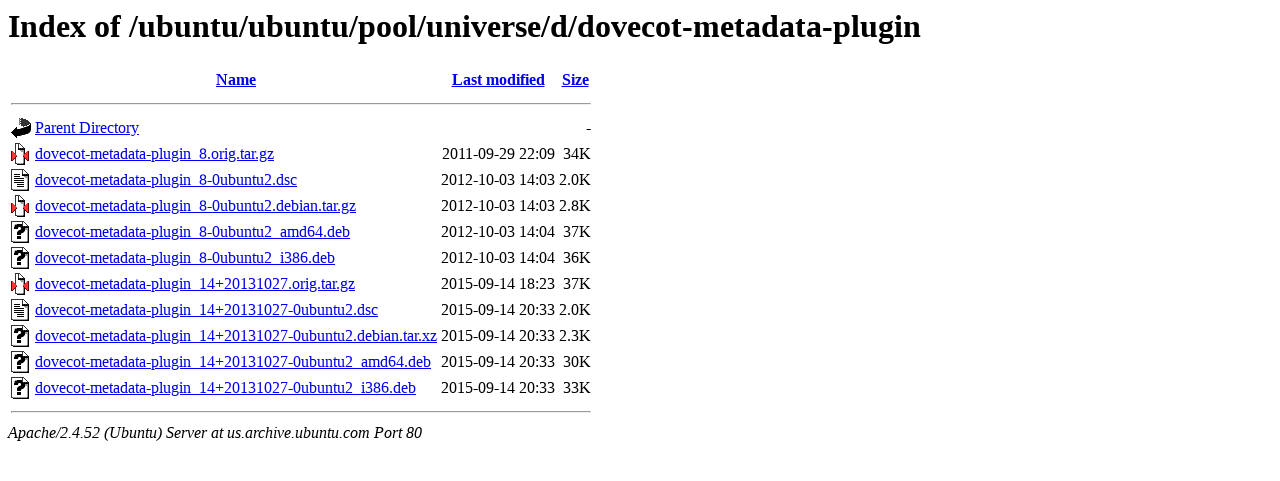

--- FILE ---
content_type: text/html;charset=UTF-8
request_url: http://us.archive.ubuntu.com/ubuntu/ubuntu/pool/universe/d/dovecot-metadata-plugin/?C=M;O=A
body_size: 693
content:
<!DOCTYPE HTML PUBLIC "-//W3C//DTD HTML 3.2 Final//EN">
<html>
 <head>
  <title>Index of /ubuntu/ubuntu/pool/universe/d/dovecot-metadata-plugin</title>
 </head>
 <body>
<h1>Index of /ubuntu/ubuntu/pool/universe/d/dovecot-metadata-plugin</h1>
  <table>
   <tr><th valign="top"><img src="/icons/blank.gif" alt="[ICO]"></th><th><a href="?C=N;O=A">Name</a></th><th><a href="?C=M;O=D">Last modified</a></th><th><a href="?C=S;O=A">Size</a></th></tr>
   <tr><th colspan="4"><hr></th></tr>
<tr><td valign="top"><img src="/icons/back.gif" alt="[PARENTDIR]"></td><td><a href="/ubuntu/ubuntu/pool/universe/d/">Parent Directory</a></td><td>&nbsp;</td><td align="right">  - </td></tr>
<tr><td valign="top"><img src="/icons/compressed.gif" alt="[   ]"></td><td><a href="dovecot-metadata-plugin_8.orig.tar.gz">dovecot-metadata-plugin_8.orig.tar.gz</a></td><td align="right">2011-09-29 22:09  </td><td align="right"> 34K</td></tr>
<tr><td valign="top"><img src="/icons/text.gif" alt="[TXT]"></td><td><a href="dovecot-metadata-plugin_8-0ubuntu2.dsc">dovecot-metadata-plugin_8-0ubuntu2.dsc</a></td><td align="right">2012-10-03 14:03  </td><td align="right">2.0K</td></tr>
<tr><td valign="top"><img src="/icons/compressed.gif" alt="[   ]"></td><td><a href="dovecot-metadata-plugin_8-0ubuntu2.debian.tar.gz">dovecot-metadata-plugin_8-0ubuntu2.debian.tar.gz</a></td><td align="right">2012-10-03 14:03  </td><td align="right">2.8K</td></tr>
<tr><td valign="top"><img src="/icons/unknown.gif" alt="[   ]"></td><td><a href="dovecot-metadata-plugin_8-0ubuntu2_amd64.deb">dovecot-metadata-plugin_8-0ubuntu2_amd64.deb</a></td><td align="right">2012-10-03 14:04  </td><td align="right"> 37K</td></tr>
<tr><td valign="top"><img src="/icons/unknown.gif" alt="[   ]"></td><td><a href="dovecot-metadata-plugin_8-0ubuntu2_i386.deb">dovecot-metadata-plugin_8-0ubuntu2_i386.deb</a></td><td align="right">2012-10-03 14:04  </td><td align="right"> 36K</td></tr>
<tr><td valign="top"><img src="/icons/compressed.gif" alt="[   ]"></td><td><a href="dovecot-metadata-plugin_14+20131027.orig.tar.gz">dovecot-metadata-plugin_14+20131027.orig.tar.gz</a></td><td align="right">2015-09-14 18:23  </td><td align="right"> 37K</td></tr>
<tr><td valign="top"><img src="/icons/text.gif" alt="[TXT]"></td><td><a href="dovecot-metadata-plugin_14+20131027-0ubuntu2.dsc">dovecot-metadata-plugin_14+20131027-0ubuntu2.dsc</a></td><td align="right">2015-09-14 20:33  </td><td align="right">2.0K</td></tr>
<tr><td valign="top"><img src="/icons/unknown.gif" alt="[   ]"></td><td><a href="dovecot-metadata-plugin_14+20131027-0ubuntu2.debian.tar.xz">dovecot-metadata-plugin_14+20131027-0ubuntu2.debian.tar.xz</a></td><td align="right">2015-09-14 20:33  </td><td align="right">2.3K</td></tr>
<tr><td valign="top"><img src="/icons/unknown.gif" alt="[   ]"></td><td><a href="dovecot-metadata-plugin_14+20131027-0ubuntu2_amd64.deb">dovecot-metadata-plugin_14+20131027-0ubuntu2_amd64.deb</a></td><td align="right">2015-09-14 20:33  </td><td align="right"> 30K</td></tr>
<tr><td valign="top"><img src="/icons/unknown.gif" alt="[   ]"></td><td><a href="dovecot-metadata-plugin_14+20131027-0ubuntu2_i386.deb">dovecot-metadata-plugin_14+20131027-0ubuntu2_i386.deb</a></td><td align="right">2015-09-14 20:33  </td><td align="right"> 33K</td></tr>
   <tr><th colspan="4"><hr></th></tr>
</table>
<address>Apache/2.4.52 (Ubuntu) Server at us.archive.ubuntu.com Port 80</address>
</body></html>
